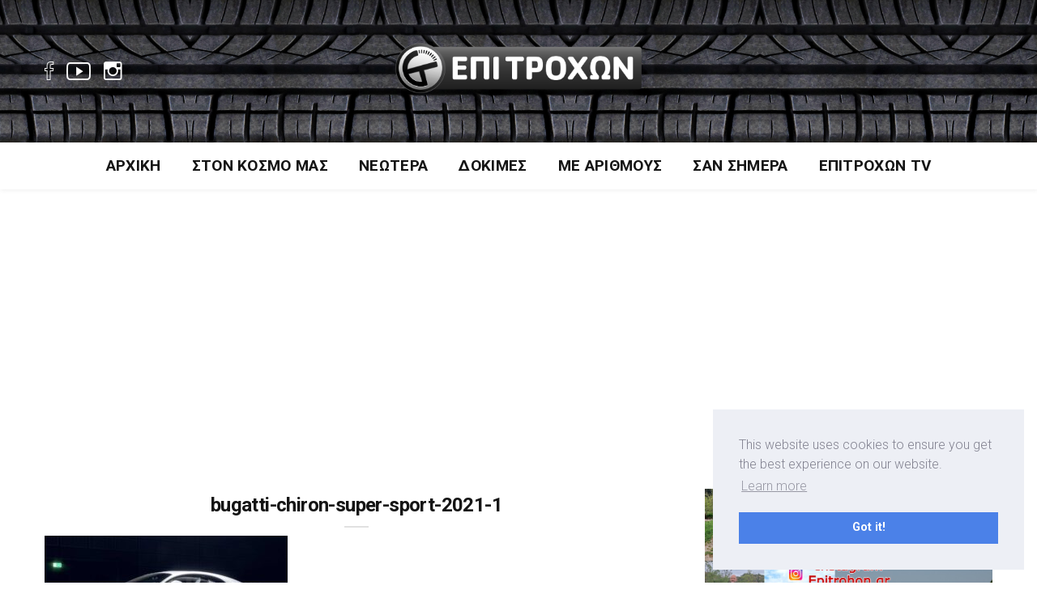

--- FILE ---
content_type: text/html; charset=UTF-8
request_url: https://epitrohon.gr/anakoinothike-o-gamos-bugatti-rimac/bugatti-chiron-super-sport-2021-1/
body_size: 11110
content:
<!DOCTYPE html><html dir="ltr" lang="el"
 prefix="og: https://ogp.me/ns# fb: http://ogp.me/ns/fb#"  class="no-js"><head><meta charset="UTF-8"><meta name="viewport" content="width=device-width, initial-scale=1"><link rel="profile" href="http://gmpg.org/xfn/11"><link media="all" href="https://epitrohon.gr/wp-content/cache/autoptimize/css/autoptimize_d4fdc2a6e45323e933399acbcfee26a8.css" rel="stylesheet" /><title>bugatti-chiron-super-sport-2021-1 | Epitrohon</title><meta name="robots" content="max-image-preview:large" /><link rel="canonical" href="https://epitrohon.gr/anakoinothike-o-gamos-bugatti-rimac/bugatti-chiron-super-sport-2021-1/" /><meta name="generator" content="All in One SEO (AIOSEO) 4.3.2 " /><meta property="og:locale" content="el_GR" /><meta property="og:site_name" content="Epitrohon |" /><meta property="og:type" content="article" /><meta property="og:title" content="bugatti-chiron-super-sport-2021-1 | Epitrohon" /><meta property="og:url" content="https://epitrohon.gr/anakoinothike-o-gamos-bugatti-rimac/bugatti-chiron-super-sport-2021-1/" /><meta property="article:published_time" content="2021-07-06T18:30:07+00:00" /><meta property="article:modified_time" content="2021-07-06T18:30:07+00:00" /><meta name="twitter:card" content="summary" /><meta name="twitter:title" content="bugatti-chiron-super-sport-2021-1 | Epitrohon" /> <script type="application/ld+json" class="aioseo-schema">{"@context":"https:\/\/schema.org","@graph":[{"@type":"BreadcrumbList","@id":"https:\/\/epitrohon.gr\/anakoinothike-o-gamos-bugatti-rimac\/bugatti-chiron-super-sport-2021-1\/#breadcrumblist","itemListElement":[{"@type":"ListItem","@id":"https:\/\/epitrohon.gr\/#listItem","position":1,"item":{"@type":"WebPage","@id":"https:\/\/epitrohon.gr\/","name":"Home","url":"https:\/\/epitrohon.gr\/"},"nextItem":"https:\/\/epitrohon.gr\/anakoinothike-o-gamos-bugatti-rimac\/bugatti-chiron-super-sport-2021-1\/#listItem"},{"@type":"ListItem","@id":"https:\/\/epitrohon.gr\/anakoinothike-o-gamos-bugatti-rimac\/bugatti-chiron-super-sport-2021-1\/#listItem","position":2,"item":{"@type":"WebPage","@id":"https:\/\/epitrohon.gr\/anakoinothike-o-gamos-bugatti-rimac\/bugatti-chiron-super-sport-2021-1\/","name":"bugatti-chiron-super-sport-2021-1","url":"https:\/\/epitrohon.gr\/anakoinothike-o-gamos-bugatti-rimac\/bugatti-chiron-super-sport-2021-1\/"},"previousItem":"https:\/\/epitrohon.gr\/#listItem"}]},{"@type":"ItemPage","@id":"https:\/\/epitrohon.gr\/anakoinothike-o-gamos-bugatti-rimac\/bugatti-chiron-super-sport-2021-1\/#itempage","url":"https:\/\/epitrohon.gr\/anakoinothike-o-gamos-bugatti-rimac\/bugatti-chiron-super-sport-2021-1\/","name":"bugatti-chiron-super-sport-2021-1 | Epitrohon","inLanguage":"el","isPartOf":{"@id":"https:\/\/epitrohon.gr\/#website"},"breadcrumb":{"@id":"https:\/\/epitrohon.gr\/anakoinothike-o-gamos-bugatti-rimac\/bugatti-chiron-super-sport-2021-1\/#breadcrumblist"},"author":{"@id":"https:\/\/epitrohon.gr\/author\/giorgos_ziogas\/#author"},"creator":{"@id":"https:\/\/epitrohon.gr\/author\/giorgos_ziogas\/#author"},"datePublished":"2021-07-06T18:30:07+03:00","dateModified":"2021-07-06T18:30:07+03:00"},{"@type":"Organization","@id":"https:\/\/epitrohon.gr\/#organization","name":"Epitrohon","url":"https:\/\/epitrohon.gr\/"},{"@type":"Person","@id":"https:\/\/epitrohon.gr\/author\/giorgos_ziogas\/#author","url":"https:\/\/epitrohon.gr\/author\/giorgos_ziogas\/","name":"\u0393\u03b9\u03ce\u03c1\u03b3\u03bf\u03c2","image":{"@type":"ImageObject","@id":"https:\/\/epitrohon.gr\/anakoinothike-o-gamos-bugatti-rimac\/bugatti-chiron-super-sport-2021-1\/#authorImage","url":"https:\/\/secure.gravatar.com\/avatar\/22fdb65b3e5dded5f33409b0b4511bbd?s=96&d=mm&r=g","width":96,"height":96,"caption":"\u0393\u03b9\u03ce\u03c1\u03b3\u03bf\u03c2"}},{"@type":"WebSite","@id":"https:\/\/epitrohon.gr\/#website","url":"https:\/\/epitrohon.gr\/","name":"Epitrohon","inLanguage":"el","publisher":{"@id":"https:\/\/epitrohon.gr\/#organization"}}]}</script> <link rel='dns-prefetch' href='//fonts.googleapis.com' /><link rel='dns-prefetch' href='//s.w.org' /><link rel="alternate" type="application/rss+xml" title="Ροή RSS &raquo; Epitrohon" href="https://epitrohon.gr/feed/" /><link rel="alternate" type="application/rss+xml" title="Ροή Σχολίων &raquo; Epitrohon" href="https://epitrohon.gr/comments/feed/" /> <script type="text/javascript">window._wpemojiSettings = {"baseUrl":"https:\/\/s.w.org\/images\/core\/emoji\/14.0.0\/72x72\/","ext":".png","svgUrl":"https:\/\/s.w.org\/images\/core\/emoji\/14.0.0\/svg\/","svgExt":".svg","source":{"concatemoji":"https:\/\/epitrohon.gr\/wp-includes\/js\/wp-emoji-release.min.js?ver=6.0.3"}};
/*! This file is auto-generated */
!function(e,a,t){var n,r,o,i=a.createElement("canvas"),p=i.getContext&&i.getContext("2d");function s(e,t){var a=String.fromCharCode,e=(p.clearRect(0,0,i.width,i.height),p.fillText(a.apply(this,e),0,0),i.toDataURL());return p.clearRect(0,0,i.width,i.height),p.fillText(a.apply(this,t),0,0),e===i.toDataURL()}function c(e){var t=a.createElement("script");t.src=e,t.defer=t.type="text/javascript",a.getElementsByTagName("head")[0].appendChild(t)}for(o=Array("flag","emoji"),t.supports={everything:!0,everythingExceptFlag:!0},r=0;r<o.length;r++)t.supports[o[r]]=function(e){if(!p||!p.fillText)return!1;switch(p.textBaseline="top",p.font="600 32px Arial",e){case"flag":return s([127987,65039,8205,9895,65039],[127987,65039,8203,9895,65039])?!1:!s([55356,56826,55356,56819],[55356,56826,8203,55356,56819])&&!s([55356,57332,56128,56423,56128,56418,56128,56421,56128,56430,56128,56423,56128,56447],[55356,57332,8203,56128,56423,8203,56128,56418,8203,56128,56421,8203,56128,56430,8203,56128,56423,8203,56128,56447]);case"emoji":return!s([129777,127995,8205,129778,127999],[129777,127995,8203,129778,127999])}return!1}(o[r]),t.supports.everything=t.supports.everything&&t.supports[o[r]],"flag"!==o[r]&&(t.supports.everythingExceptFlag=t.supports.everythingExceptFlag&&t.supports[o[r]]);t.supports.everythingExceptFlag=t.supports.everythingExceptFlag&&!t.supports.flag,t.DOMReady=!1,t.readyCallback=function(){t.DOMReady=!0},t.supports.everything||(n=function(){t.readyCallback()},a.addEventListener?(a.addEventListener("DOMContentLoaded",n,!1),e.addEventListener("load",n,!1)):(e.attachEvent("onload",n),a.attachEvent("onreadystatechange",function(){"complete"===a.readyState&&t.readyCallback()})),(e=t.source||{}).concatemoji?c(e.concatemoji):e.wpemoji&&e.twemoji&&(c(e.twemoji),c(e.wpemoji)))}(window,document,window._wpemojiSettings);</script> <link rel='stylesheet' id='minimag-fonts-css'  href='https://fonts.googleapis.com/css?family=Montserrat%3A100%2C100i%2C200%2C200i%2C300%2C300i%2C400%2C400i%2C500%2C500i%2C600%2C600i%2C700%2C700i%2C800%2C800i%2C900%2C900i%7CHind%3A300%2C400%2C500%2C600%2C700&#038;subset=latin%2Clatin-ext&#038;ver=6.0.3' type='text/css' media='all' /><link rel='stylesheet' id='dashicons-css'  href='https://epitrohon.gr/wp-includes/css/dashicons.min.css?ver=6.0.3' type='text/css' media='all' /> <script type='text/javascript' src='https://epitrohon.gr/wp-includes/js/jquery/jquery.min.js?ver=3.6.0' id='jquery-core-js'></script> <script type='application/json' id='wpp-json'>{"sampling_active":0,"sampling_rate":100,"ajax_url":"https:\/\/epitrohon.gr\/wp-json\/wordpress-popular-posts\/v1\/popular-posts","api_url":"https:\/\/epitrohon.gr\/wp-json\/wordpress-popular-posts","ID":14452,"token":"2fe2e565ea","lang":0,"debug":0}</script> <!--[if lt IE 9]> <script type='text/javascript' src='https://epitrohon.gr/wp-content/themes/minimag/js/html5/respond.min.js?ver=6.0.3' id='respond-min-js'></script> <![endif]--><link rel="https://api.w.org/" href="https://epitrohon.gr/wp-json/" /><link rel="alternate" type="application/json" href="https://epitrohon.gr/wp-json/wp/v2/media/14452" /><link rel="EditURI" type="application/rsd+xml" title="RSD" href="https://epitrohon.gr/xmlrpc.php?rsd" /><link rel="wlwmanifest" type="application/wlwmanifest+xml" href="https://epitrohon.gr/wp-includes/wlwmanifest.xml" /><meta name="generator" content="WordPress 6.0.3" /><link rel='shortlink' href='https://epitrohon.gr/?p=14452' /><link rel="alternate" type="application/json+oembed" href="https://epitrohon.gr/wp-json/oembed/1.0/embed?url=https%3A%2F%2Fepitrohon.gr%2Fanakoinothike-o-gamos-bugatti-rimac%2Fbugatti-chiron-super-sport-2021-1%2F" /><link rel="alternate" type="text/xml+oembed" href="https://epitrohon.gr/wp-json/oembed/1.0/embed?url=https%3A%2F%2Fepitrohon.gr%2Fanakoinothike-o-gamos-bugatti-rimac%2Fbugatti-chiron-super-sport-2021-1%2F&#038;format=xml" /><meta name="generator" content="Redux 4.3.26" />  <script>(function(i,s,o,g,r,a,m){i['GoogleAnalyticsObject']=r;i[r]=i[r]||function(){
			(i[r].q=i[r].q||[]).push(arguments)},i[r].l=1*new Date();a=s.createElement(o),
			m=s.getElementsByTagName(o)[0];a.async=1;a.src=g;m.parentNode.insertBefore(a,m)
			})(window,document,'script','https://www.google-analytics.com/analytics.js','ga');
			ga('create', 'UA-65639264-1', 'auto');
			ga('send', 'pageview');</script> <meta name="generator" content="Powered by WPBakery Page Builder - drag and drop page builder for WordPress."/> <!--[if lte IE 9]><link rel="stylesheet" type="text/css" href="https://epitrohon.gr/wp-content/plugins/js_composer/assets/css/vc_lte_ie9.min.css" media="screen"><![endif]--><link rel="icon" href="https://epitrohon.gr/wp-content/uploads/2020/07/cropped-favicon-ico-32x32.png" sizes="32x32" /><link rel="icon" href="https://epitrohon.gr/wp-content/uploads/2020/07/cropped-favicon-ico-192x192.png" sizes="192x192" /><link rel="apple-touch-icon" href="https://epitrohon.gr/wp-content/uploads/2020/07/cropped-favicon-ico-180x180.png" /><meta name="msapplication-TileImage" content="https://epitrohon.gr/wp-content/uploads/2020/07/cropped-favicon-ico-270x270.png" /> <noscript><style type="text/css">.wpb_animate_when_almost_visible { opacity: 1; }</style></noscript><meta property="og:locale" content="el_GR"/><meta property="og:site_name" content="Epitrohon"/><meta property="og:title" content="bugatti-chiron-super-sport-2021-1"/><meta property="og:url" content="https://epitrohon.gr/anakoinothike-o-gamos-bugatti-rimac/bugatti-chiron-super-sport-2021-1/"/><meta property="og:type" content="article"/><meta property="og:description" content="bugatti-chiron-super-sport-2021-1"/><meta itemprop="name" content="bugatti-chiron-super-sport-2021-1"/><meta itemprop="headline" content="bugatti-chiron-super-sport-2021-1"/><meta itemprop="description" content="bugatti-chiron-super-sport-2021-1"/><meta itemprop="author" content="Γιώργος"/><meta name="twitter:title" content="bugatti-chiron-super-sport-2021-1"/><meta name="twitter:url" content="https://epitrohon.gr/anakoinothike-o-gamos-bugatti-rimac/bugatti-chiron-super-sport-2021-1/"/><meta name="twitter:description" content="bugatti-chiron-super-sport-2021-1"/><meta name="twitter:card" content="summary_large_image"/><link rel="stylesheet" type="text/css" href="https://cdn.jsdelivr.net/npm/cookieconsent@3/build/cookieconsent.min.css" /> <script async src="https://pagead2.googlesyndication.com/pagead/js/adsbygoogle.js?client=ca-pub-8869899206654365"
     crossorigin="anonymous"></script> </head><body class="attachment attachment-template-default single single-attachment postid-14452 attachmentid-14452 attachment-jpeg singular wpb-js-composer js-comp-ver-5.4.5 vc_responsive"><header class="container-fluid no-left-padding no-right-padding header_s header_s1"><div id="slidepanel-1" class="slidepanel"><div class="container-fluid no-right-padding no-left-padding top-header"><div class="container"><div class="row"><div class="col-lg-4 col-6"><ul class="top-social"><li> <a href="https://www.facebook.com/epitrohon/" target="_blank"><i class="ion-social-facebook-outline"></i></a></li><li> <a href="https://www.youtube.com/user/EpiTrohon/featured" target="_blank"><i class="ion-social-youtube-outline"></i></a></li><li> <a href="https://www.instagram.com/epitrohon.gr/" target="_blank"><i class="ion-social-instagram-outline"></i></a></li></ul></div><div class="col-lg-4 col-6 logo-block"> <a class="image-logo" href="https://epitrohon.gr/"> <noscript><img src="https://epitrohon.gr/wp-content/uploads/2020/07/logo-epitrohon2.png" alt="" style="max-height: 110px;max-width: 310px;"/></noscript><img class="lazyload" src='data:image/svg+xml,%3Csvg%20xmlns=%22http://www.w3.org/2000/svg%22%20viewBox=%220%200%20210%20140%22%3E%3C/svg%3E' data-src="https://epitrohon.gr/wp-content/uploads/2020/07/logo-epitrohon2.png" alt="" style="max-height: 110px;max-width: 310px;"/> </a></div><div class="col-lg-4 col-6"><ul class="top-right user-info"><li></li></ul></div></div></div></div></div><div class="container-fluid no-left-padding no-right-padding menu-block"><div class="container"><nav class="navbar ownavigation navbar-expand-lg"> <a class="image-logo" href="https://epitrohon.gr/"> <noscript><img src="https://epitrohon.gr/wp-content/uploads/2020/07/logo-epitrohon2.png" alt="" style="max-height: 110px;max-width: 310px;"/></noscript><img class="lazyload" src='data:image/svg+xml,%3Csvg%20xmlns=%22http://www.w3.org/2000/svg%22%20viewBox=%220%200%20210%20140%22%3E%3C/svg%3E' data-src="https://epitrohon.gr/wp-content/uploads/2020/07/logo-epitrohon2.png" alt="" style="max-height: 110px;max-width: 310px;"/> </a> <button class="navbar-toggler navbar-toggler-right" type="button" data-toggle="collapse" data-target="#navbar1" aria-controls="navbar1" aria-expanded="false" aria-label="Toggle navigation"> <i class="fa fa-bars"></i> </button><div class="collapse navbar-collapse" id="navbar1"><ul id="menu-main-menu" class="navbar-nav"><li id="menu-item-903" class="menu-item menu-item-type-post_type menu-item-object-page menu-item-home menu-item-903"><a title="Αρχική" href="https://epitrohon.gr/" class="nav-link">Αρχική</a></li><li id="menu-item-10290" class="menu-item menu-item-type-post_type menu-item-object-page menu-item-10290"><a title="Στον Κόσμο Μας" href="https://epitrohon.gr/ston-kosmo-mas/" class="nav-link">Στον Κόσμο Μας</a></li><li id="menu-item-10308" class="menu-item menu-item-type-post_type menu-item-object-page menu-item-10308"><a title="Νεώτερα" href="https://epitrohon.gr/neotera/" class="nav-link">Νεώτερα</a></li><li id="menu-item-10307" class="menu-item menu-item-type-post_type menu-item-object-page menu-item-10307"><a title="Δοκιμές" href="https://epitrohon.gr/dokimes/" class="nav-link">Δοκιμές</a></li><li id="menu-item-10306" class="menu-item menu-item-type-post_type menu-item-object-page menu-item-10306"><a title="Με Αριθμούς" href="https://epitrohon.gr/me-arithmous/" class="nav-link">Με Αριθμούς</a></li><li id="menu-item-10305" class="menu-item menu-item-type-post_type menu-item-object-page menu-item-10305"><a title="Σαν Σήμερα" href="https://epitrohon.gr/san-simera/" class="nav-link">Σαν Σήμερα</a></li><li id="menu-item-10497" class="menu-item menu-item-type-custom menu-item-object-custom menu-item-10497"><a title="Επιτροχών TV" target="_blank" href="https://www.youtube.com/user/EpiTrohon" class="nav-link">Επιτροχών TV</a></li></ul></div><div id="loginpanel-1" class="desktop-hide"><div class="right toggle" id="toggle-1"> <a id="slideit-1" class="slideit" href="#slidepanel"><i class="fo-icons fa fa-briefcase"></i></a> <a id="closeit-1" class="closeit" href="#slidepanel"><i class="fo-icons fa fa-close"></i></a></div></div></nav></div></div><div class="search-box collapse" id="search-box"><div class="container"><div class="header-search"><form method="get" id="598" class="searchform" action="https://epitrohon.gr/"><div class="input-group"> <input type="text" name="s" id="s-598" placeholder="Search..." class="form-control" required> <span class="input-group-btn"> <button class="btn btn-secondary" type="submit"><i class="pe-7s-search"></i></button> </span></div></form></div><div class="pages-search"><form method="get" id="326" class="searchform" action="https://epitrohon.gr/"><div class="input-group"> <input type="text" name="s" id="s-326" placeholder="Search..." class="form-control" required> <span class="input-group-btn"> <button class="btn btn-default" type="submit"><i class="fa fa-search"></i></button> </span></div></form></div></div></div></header><div id="diafBack" style="display: none; height: 266px; position: relative; width: 100% !important;"> test</div><div class="diafimisi1" style="display: none !important;"> <iframe src="https://epitrohon.gr/wp-content/uploads/ads/alpha/alphabank_ad.html" title="Alpha Ad"></iframe></div><div class="diafimisi2" style="display: none !important;"> <iframe src="https://epitrohon.gr/wp-content/uploads/ads/alpha/mobile/alphabank_ad.html" title="Alpha Ad"></iframe></div><main id="main" class="site-main page_spacing"><div class="container"><div class="row"><div class="content-area content-left col-xl-8 col-lg-8 col-md-6"><article id="post-14452" class="no-post-thumbnail post-14452 attachment type-attachment status-inherit hentry"><div class="entry-content"><div class="entry-header"> <span class="post-category"> </span><h3 class="entry-title">bugatti-chiron-super-sport-2021-1</h3><div class="post-meta"> <span class="byline">by <a href="https://epitrohon.gr/author/giorgos_ziogas/" title="Γιώργος">Γιώργος</a> </span> <span class="post-date">6 Ιουλίου 2021</span> <span class="post-view">56 Views</span></div></div><p class="attachment"><a href='https://epitrohon.gr/wp-content/uploads/2021/07/bugatti-chiron-super-sport-2021-1.jpg'><noscript><img width="300" height="169" src="https://epitrohon.gr/wp-content/uploads/2021/07/bugatti-chiron-super-sport-2021-1-300x169.jpg" class="attachment-medium size-medium" alt="" srcset="https://epitrohon.gr/wp-content/uploads/2021/07/bugatti-chiron-super-sport-2021-1-300x169.jpg 300w, https://epitrohon.gr/wp-content/uploads/2021/07/bugatti-chiron-super-sport-2021-1-1024x576.jpg 1024w, https://epitrohon.gr/wp-content/uploads/2021/07/bugatti-chiron-super-sport-2021-1-768x432.jpg 768w, https://epitrohon.gr/wp-content/uploads/2021/07/bugatti-chiron-super-sport-2021-1-1536x864.jpg 1536w, https://epitrohon.gr/wp-content/uploads/2021/07/bugatti-chiron-super-sport-2021-1.jpg 1920w" sizes="(max-width: 300px) 100vw, 300px" /></noscript><img width="300" height="169" src='data:image/svg+xml,%3Csvg%20xmlns=%22http://www.w3.org/2000/svg%22%20viewBox=%220%200%20300%20169%22%3E%3C/svg%3E' data-src="https://epitrohon.gr/wp-content/uploads/2021/07/bugatti-chiron-super-sport-2021-1-300x169.jpg" class="lazyload attachment-medium size-medium" alt="" data-srcset="https://epitrohon.gr/wp-content/uploads/2021/07/bugatti-chiron-super-sport-2021-1-300x169.jpg 300w, https://epitrohon.gr/wp-content/uploads/2021/07/bugatti-chiron-super-sport-2021-1-1024x576.jpg 1024w, https://epitrohon.gr/wp-content/uploads/2021/07/bugatti-chiron-super-sport-2021-1-768x432.jpg 768w, https://epitrohon.gr/wp-content/uploads/2021/07/bugatti-chiron-super-sport-2021-1-1536x864.jpg 1536w, https://epitrohon.gr/wp-content/uploads/2021/07/bugatti-chiron-super-sport-2021-1.jpg 1920w" data-sizes="(max-width: 300px) 100vw, 300px" /></a></p><div class="entry-footer"><ul class="social-share"><li><a class="share-facebook" target="_blank" href="http://www.facebook.com/share.php?u=https://epitrohon.gr/anakoinothike-o-gamos-bugatti-rimac/bugatti-chiron-super-sport-2021-1/&title=bugatti-chiron-super-sport-2021-1"><i class="fa fa-facebook"></i></a></li><li><a class="share-twitter" target="_blank" href="https://twitter.com/share?url=https://epitrohon.gr/anakoinothike-o-gamos-bugatti-rimac/bugatti-chiron-super-sport-2021-1/&amp;text=bugatti-chiron-super-sport-2021-1"><i class="fa fa-twitter"></i></a></li><li><a class="share-pinterest" target="_blank" href="http://pinterest.com/pin/create/button/?url=https://epitrohon.gr/anakoinothike-o-gamos-bugatti-rimac/bugatti-chiron-super-sport-2021-1/&media=https://epitrohon.gr/wp-content/uploads/2021/07/bugatti-chiron-super-sport-2021-1.jpg&description=bugatti-chiron-super-sport-2021-1"><i class="fa fa-pinterest"></i></a></li><li><a class="share-linkedin" target="_blank" href="http://www.linkedin.com/shareArticle?mini=true&url=https://epitrohon.gr/anakoinothike-o-gamos-bugatti-rimac/bugatti-chiron-super-sport-2021-1/&title=bugatti-chiron-super-sport-2021-1"><i class="fa fa-linkedin"></i></a></li></ul></div></div></article></div><div class="widget-area col-lg-4 col-md-6 col-12 sidebar-right sidebar-1 "><aside id="custom_html-3" class="widget_text widget widget_custom_html"><div class="textwidget custom-html-widget"><a href="https://www.instagram.com/epitrohon.gr/" target="_blank" rel="noopener"><noscript><img src="https://epitrohon.gr/wp-content/uploads/2025/11/20250927_1430071.jpg" style="width: 100%; height: auto;" /></noscript><img class="lazyload" src='data:image/svg+xml,%3Csvg%20xmlns=%22http://www.w3.org/2000/svg%22%20viewBox=%220%200%20210%20140%22%3E%3C/svg%3E' data-src="https://epitrohon.gr/wp-content/uploads/2025/11/20250927_1430071.jpg" style="width: 100%; height: auto;" /></a></div></aside><aside id="custom_html-4" class="widget_text widget widget_custom_html"><div class="textwidget custom-html-widget"><a href="https://www.youtube.com/@EpiTrohon" target="_blank" rel="noopener"><noscript><img src="https://epitrohon.gr/wp-content/uploads/2025/11/20250927_143007.jpg" style="width: 100%; height: auto;" /></noscript><img class="lazyload" src='data:image/svg+xml,%3Csvg%20xmlns=%22http://www.w3.org/2000/svg%22%20viewBox=%220%200%20210%20140%22%3E%3C/svg%3E' data-src="https://epitrohon.gr/wp-content/uploads/2025/11/20250927_143007.jpg" style="width: 100%; height: auto;" /></a></div></aside><aside id="nav_menu-3" class="widget widget_nav_menu"><h3 class="widget-title">Δείτε Ακόμα</h3><div class="menu-side-menu-container"><ul id="menu-side-menu" class="menu"><li id="menu-item-10310" class="menu-item menu-item-type-post_type menu-item-object-page menu-item-10310"><a href="https://epitrohon.gr/ta-fanaria-tou-hari/">Τα Φανάρια του Χάρη</a></li><li id="menu-item-10309" class="menu-item menu-item-type-post_type menu-item-object-page menu-item-10309"><a href="https://epitrohon.gr/afieromata/">Αφιερώματα</a></li><li id="menu-item-14036" class="menu-item menu-item-type-post_type menu-item-object-page menu-item-14036"><a href="https://epitrohon.gr/san-simera/">Σαν Σήμερα</a></li><li id="menu-item-14037" class="menu-item menu-item-type-taxonomy menu-item-object-category menu-item-14037"><a href="https://epitrohon.gr/category/ston-kosmo-mas/antidraste/">Αντιδράστε</a></li><li id="menu-item-10311" class="menu-item menu-item-type-post_type menu-item-object-page menu-item-10311"><a href="https://epitrohon.gr/motorsport/">Motorsports</a></li></ul></div></aside><aside id="search-4" class="widget widget_search"><h3 class="widget-title">Αναζήτηση</h3><div class="header-search"><form method="get" id="715" class="searchform" action="https://epitrohon.gr/"><div class="input-group"> <input type="text" name="s" id="s-715" placeholder="Search..." class="form-control" required> <span class="input-group-btn"> <button class="btn btn-secondary" type="submit"><i class="pe-7s-search"></i></button> </span></div></form></div><div class="pages-search"><form method="get" id="239" class="searchform" action="https://epitrohon.gr/"><div class="input-group"> <input type="text" name="s" id="s-239" placeholder="Search..." class="form-control" required> <span class="input-group-btn"> <button class="btn btn-default" type="submit"><i class="fa fa-search"></i></button> </span></div></form></div></aside><aside id="rpwe_widget-3" class="widget rpwe_widget recent-posts-extended"><h3 class="widget-title">ΠΡΟΣΦΑΤΑ ΑΡΘΡΑ</h3><div  class="rpwe-block"><ul class="rpwe-ul"><li class="rpwe-li rpwe-clearfix"><a class="rpwe-img" href="https://epitrohon.gr/alfa-romeo-giulia-quadrifoglio-luna-rossa-gone-in-60-seconds/" target="_self"><noscript><img class="rpwe-alignleft rpwe-thumb" src="https://epitrohon.gr/wp-content/uploads/2026/01/Alfa_Romeo_Q_Luna_Rossa_face-75x75.jpg" alt="Alfa Romeo Giulia Quadrifoglio Luna Rossa: Gone in 60 seconds" height="75" width="75" loading="lazy" decoding="async"></noscript><img class="lazyload rpwe-alignleft rpwe-thumb" src='data:image/svg+xml,%3Csvg%20xmlns=%22http://www.w3.org/2000/svg%22%20viewBox=%220%200%2075%2075%22%3E%3C/svg%3E' data-src="https://epitrohon.gr/wp-content/uploads/2026/01/Alfa_Romeo_Q_Luna_Rossa_face-75x75.jpg" alt="Alfa Romeo Giulia Quadrifoglio Luna Rossa: Gone in 60 seconds" height="75" width="75" loading="lazy" decoding="async"></a><h3 class="rpwe-title"><a href="https://epitrohon.gr/alfa-romeo-giulia-quadrifoglio-luna-rossa-gone-in-60-seconds/" target="_self">Alfa Romeo Giulia Quadrifoglio Luna Rossa: Gone in 60 seconds</a></h3><time class="rpwe-time published" datetime="2026-01-10T19:46:00+03:00">10 Ιανουαρίου 2026</time></li><li class="rpwe-li rpwe-clearfix"><a class="rpwe-img" href="https://epitrohon.gr/dakar-2026-epiteloys-exoyme-agona/" target="_self"><noscript><img class="rpwe-alignleft rpwe-thumb" src="https://epitrohon.gr/wp-content/uploads/2026/01/Dakar_2026_motorcycle_Canet-75x75.jpg" alt="Dakar 2026: επιτέλους έχουμε αγώνα (+video)" height="75" width="75" loading="lazy" decoding="async"></noscript><img class="lazyload rpwe-alignleft rpwe-thumb" src='data:image/svg+xml,%3Csvg%20xmlns=%22http://www.w3.org/2000/svg%22%20viewBox=%220%200%2075%2075%22%3E%3C/svg%3E' data-src="https://epitrohon.gr/wp-content/uploads/2026/01/Dakar_2026_motorcycle_Canet-75x75.jpg" alt="Dakar 2026: επιτέλους έχουμε αγώνα (+video)" height="75" width="75" loading="lazy" decoding="async"></a><h3 class="rpwe-title"><a href="https://epitrohon.gr/dakar-2026-epiteloys-exoyme-agona/" target="_self">Dakar 2026: επιτέλους έχουμε αγώνα (+video)</a></h3><time class="rpwe-time published" datetime="2026-01-04T19:48:57+03:00">4 Ιανουαρίου 2026</time></li><li class="rpwe-li rpwe-clearfix"><a class="rpwe-img" href="https://epitrohon.gr/poleitai-to-monothesio-b192-toy-michael-schumacher/" target="_self"><noscript><img class="rpwe-alignleft rpwe-thumb" src="https://epitrohon.gr/wp-content/uploads/2026/01/Michael-Schumacher-Benetton-F1-a-75x75.webp" alt="Πωλείται το μονοθέσιο F1 B192 του Michael Schumacher (+video)" height="75" width="75" loading="lazy" decoding="async"></noscript><img class="lazyload rpwe-alignleft rpwe-thumb" src='data:image/svg+xml,%3Csvg%20xmlns=%22http://www.w3.org/2000/svg%22%20viewBox=%220%200%2075%2075%22%3E%3C/svg%3E' data-src="https://epitrohon.gr/wp-content/uploads/2026/01/Michael-Schumacher-Benetton-F1-a-75x75.webp" alt="Πωλείται το μονοθέσιο F1 B192 του Michael Schumacher (+video)" height="75" width="75" loading="lazy" decoding="async"></a><h3 class="rpwe-title"><a href="https://epitrohon.gr/poleitai-to-monothesio-b192-toy-michael-schumacher/" target="_self">Πωλείται το μονοθέσιο F1 B192 του Michael Schumacher (+video)</a></h3><time class="rpwe-time published" datetime="2026-01-03T20:12:29+03:00">3 Ιανουαρίου 2026</time></li><li class="rpwe-li rpwe-clearfix"><a class="rpwe-img" href="https://epitrohon.gr/gymkhana-2025-travis-pastrana-video/" target="_self"><noscript><img class="rpwe-alignleft rpwe-thumb" src="https://epitrohon.gr/wp-content/uploads/2025/12/hoonigan-group-blog-brataroo-2-min-1024x683-1-75x75.jpg" alt="Gymkhana 2025 με τον Travis Pastrana (video)" height="75" width="75" loading="lazy" decoding="async"></noscript><img class="lazyload rpwe-alignleft rpwe-thumb" src='data:image/svg+xml,%3Csvg%20xmlns=%22http://www.w3.org/2000/svg%22%20viewBox=%220%200%2075%2075%22%3E%3C/svg%3E' data-src="https://epitrohon.gr/wp-content/uploads/2025/12/hoonigan-group-blog-brataroo-2-min-1024x683-1-75x75.jpg" alt="Gymkhana 2025 με τον Travis Pastrana (video)" height="75" width="75" loading="lazy" decoding="async"></a><h3 class="rpwe-title"><a href="https://epitrohon.gr/gymkhana-2025-travis-pastrana-video/" target="_self">Gymkhana 2025 με τον Travis Pastrana (video)</a></h3><time class="rpwe-time published" datetime="2025-12-26T21:20:18+03:00">26 Δεκεμβρίου 2025</time></li><li class="rpwe-li rpwe-clearfix"><a class="rpwe-img" href="https://epitrohon.gr/lancia-delta-s4-gr-b-video/" target="_self"><noscript><img class="rpwe-alignleft rpwe-thumb" src="https://epitrohon.gr/wp-content/uploads/2025/12/53523730318_567702d1cd-75x75.jpg" alt="Μαγική βόλτα με Lancia Delta S4 Gr.B (video)" height="75" width="75" loading="lazy" decoding="async"></noscript><img class="lazyload rpwe-alignleft rpwe-thumb" src='data:image/svg+xml,%3Csvg%20xmlns=%22http://www.w3.org/2000/svg%22%20viewBox=%220%200%2075%2075%22%3E%3C/svg%3E' data-src="https://epitrohon.gr/wp-content/uploads/2025/12/53523730318_567702d1cd-75x75.jpg" alt="Μαγική βόλτα με Lancia Delta S4 Gr.B (video)" height="75" width="75" loading="lazy" decoding="async"></a><h3 class="rpwe-title"><a href="https://epitrohon.gr/lancia-delta-s4-gr-b-video/" target="_self">Μαγική βόλτα με Lancia Delta S4 Gr.B (video)</a></h3><time class="rpwe-time published" datetime="2025-12-26T16:16:14+03:00">26 Δεκεμβρίου 2025</time></li><li class="rpwe-li rpwe-clearfix"><a class="rpwe-img" href="https://epitrohon.gr/new-suzuki-e-vitara/" target="_self"><noscript><img class="rpwe-alignleft rpwe-thumb" src="https://epitrohon.gr/wp-content/uploads/2025/12/Suzuki-e-VITARA_1_L-scaled-75x75.jpg" alt="Ηλεκτρικό Suzuki e Vitara" height="75" width="75" loading="lazy" decoding="async"></noscript><img class="lazyload rpwe-alignleft rpwe-thumb" src='data:image/svg+xml,%3Csvg%20xmlns=%22http://www.w3.org/2000/svg%22%20viewBox=%220%200%2075%2075%22%3E%3C/svg%3E' data-src="https://epitrohon.gr/wp-content/uploads/2025/12/Suzuki-e-VITARA_1_L-scaled-75x75.jpg" alt="Ηλεκτρικό Suzuki e Vitara" height="75" width="75" loading="lazy" decoding="async"></a><h3 class="rpwe-title"><a href="https://epitrohon.gr/new-suzuki-e-vitara/" target="_self">Ηλεκτρικό Suzuki e Vitara</a></h3><time class="rpwe-time published" datetime="2025-12-14T19:01:41+03:00">14 Δεκεμβρίου 2025</time></li><li class="rpwe-li rpwe-clearfix"><a class="rpwe-img" href="https://epitrohon.gr/to-9o-xristougenniatiko-dentro-filantropias-stis-21-dekemvriou/" target="_self"><noscript><img class="rpwe-alignleft rpwe-thumb" src="https://epitrohon.gr/wp-content/uploads/2025/12/ekdilosi_sabe2025_a-75x75.jpg" alt="Το 9ο Χριστουγεννιάτικο Δέντρο Φιλανθρωπίας στις 21 Δεκεμβρίου" height="75" width="75" loading="lazy" decoding="async"></noscript><img class="lazyload rpwe-alignleft rpwe-thumb" src='data:image/svg+xml,%3Csvg%20xmlns=%22http://www.w3.org/2000/svg%22%20viewBox=%220%200%2075%2075%22%3E%3C/svg%3E' data-src="https://epitrohon.gr/wp-content/uploads/2025/12/ekdilosi_sabe2025_a-75x75.jpg" alt="Το 9ο Χριστουγεννιάτικο Δέντρο Φιλανθρωπίας στις 21 Δεκεμβρίου" height="75" width="75" loading="lazy" decoding="async"></a><h3 class="rpwe-title"><a href="https://epitrohon.gr/to-9o-xristougenniatiko-dentro-filantropias-stis-21-dekemvriou/" target="_self">Το 9ο Χριστουγεννιάτικο Δέντρο Φιλανθρωπίας στις 21 Δεκεμβρίου</a></h3><time class="rpwe-time published" datetime="2025-12-12T22:04:55+03:00">12 Δεκεμβρίου 2025</time></li><li class="rpwe-li rpwe-clearfix"><a class="rpwe-img" href="https://epitrohon.gr/strong-hyundainbsp-healthynbspseasnbs-strong/" target="_self"><noscript><img class="rpwe-alignleft rpwe-thumb" src="https://epitrohon.gr/wp-content/uploads/2025/12/Hyundai_Healthy-Seas_Methana-10-scaled-75x75.jpg" alt="&lt;strong&gt;Η Hyundai&nbsp;σε συνεργασία με τη Healthy&nbsp;Seas&nbsp;πραγματοποίησαν&lt;/strong&gt;" height="75" width="75" loading="lazy" decoding="async"></noscript><img class="lazyload rpwe-alignleft rpwe-thumb" src='data:image/svg+xml,%3Csvg%20xmlns=%22http://www.w3.org/2000/svg%22%20viewBox=%220%200%2075%2075%22%3E%3C/svg%3E' data-src="https://epitrohon.gr/wp-content/uploads/2025/12/Hyundai_Healthy-Seas_Methana-10-scaled-75x75.jpg" alt="&lt;strong&gt;Η Hyundai&nbsp;σε συνεργασία με τη Healthy&nbsp;Seas&nbsp;πραγματοποίησαν&lt;/strong&gt;" height="75" width="75" loading="lazy" decoding="async"></a><h3 class="rpwe-title"><a href="https://epitrohon.gr/strong-hyundainbsp-healthynbspseasnbs-strong/" target="_self">&lt;strong&gt;Η Hyundai&nbsp;σε συνεργασία με τη Healthy&nbsp;Seas&nbsp;πραγματοποίησαν&lt;/strong&gt;</a></h3><time class="rpwe-time published" datetime="2025-12-04T21:11:06+03:00">4 Δεκεμβρίου 2025</time></li></ul></div></aside><aside id="wpp-3" class="widget popular-posts"><h3 class="widget-title">ΔΗΜΟΦΙΛΗ</h3><div class="wpp-widget-placeholder" data-widget-id="wpp-3"></div></aside><aside id="widget-social-6" class="widget widget_social"><h3 class="widget-title">Follow Us</h3><ul><li><a href="https://www.facebook.com/epitrohon/" target="_blank" title="Facebook"><i class="fa fa-facebook"></i></a></li><li><a href="https://www.youtube.com/user/EpiTrohon/featured" target="_blank" title="Youtube"><i class="fa fa-youtube"></i></a></li><li><a href="https://www.instagram.com/epitrohon.gr/" target="_blank" title="Instagram"><i class="fa fa-instagram"></i></a></li></ul></aside><aside id="widget_latestposts-2" class="widget widget_latestposts"><h3 class="widget-title">Popular Posts</h3><div class="latest-content"> <a href="https://epitrohon.gr/i-toyota-epimenei-sto-ydrogono-kai-kanei-rekor-me-to-mirai/" title="Η Toyota επιμένει στο υδρογόνο και κάνει ρεκόρ αυτονομίας με το Mirai"> <i><noscript><img width="100" height="80" src="https://epitrohon.gr/wp-content/uploads/2021/10/εικόνα_2021-10-12_201757-100x80.png" class="attachment-minimag_100_80 size-minimag_100_80 wp-post-image" alt="" loading="lazy" srcset="https://epitrohon.gr/wp-content/uploads/2021/10/εικόνα_2021-10-12_201757-100x80.png 100w, https://epitrohon.gr/wp-content/uploads/2021/10/εικόνα_2021-10-12_201757-270x220.png 270w" sizes="(max-width: 100px) 100vw, 100px" /></noscript><img width="100" height="80" src='data:image/svg+xml,%3Csvg%20xmlns=%22http://www.w3.org/2000/svg%22%20viewBox=%220%200%20100%2080%22%3E%3C/svg%3E' data-src="https://epitrohon.gr/wp-content/uploads/2021/10/εικόνα_2021-10-12_201757-100x80.png" class="lazyload attachment-minimag_100_80 size-minimag_100_80 wp-post-image" alt="" loading="lazy" data-srcset="https://epitrohon.gr/wp-content/uploads/2021/10/εικόνα_2021-10-12_201757-100x80.png 100w, https://epitrohon.gr/wp-content/uploads/2021/10/εικόνα_2021-10-12_201757-270x220.png 270w" data-sizes="(max-width: 100px) 100vw, 100px" /></i> </a><h5><a title="Η Toyota επιμένει στο υδρογόνο και κάνει ρεκόρ αυτονομίας με το Mirai" href="https://epitrohon.gr/i-toyota-epimenei-sto-ydrogono-kai-kanei-rekor-me-to-mirai/">Η Toyota επιμένει στο υδρογόνο και κάνει ρεκόρ αυτονομίας με το Mirai</a></h5> <span><a href="https://epitrohon.gr/i-toyota-epimenei-sto-ydrogono-kai-kanei-rekor-me-to-mirai/">12 Οκτωβρίου 2021</a></span></div><div class="latest-content"> <a href="https://epitrohon.gr/dokimazoume-to-mitsubishi-space-star-1-2-mivec/" title="Δοκιμάζουμε το Mitsubishi Space Star 1.2 Mivec"> <i><noscript><img width="100" height="80" src="https://epitrohon.gr/wp-content/uploads/2020/12/SPACE-STAR-SIDEFRONT1jpg-100x80.jpg" class="attachment-minimag_100_80 size-minimag_100_80 wp-post-image" alt="" loading="lazy" srcset="https://epitrohon.gr/wp-content/uploads/2020/12/SPACE-STAR-SIDEFRONT1jpg-100x80.jpg 100w, https://epitrohon.gr/wp-content/uploads/2020/12/SPACE-STAR-SIDEFRONT1jpg-270x220.jpg 270w" sizes="(max-width: 100px) 100vw, 100px" /></noscript><img width="100" height="80" src='data:image/svg+xml,%3Csvg%20xmlns=%22http://www.w3.org/2000/svg%22%20viewBox=%220%200%20100%2080%22%3E%3C/svg%3E' data-src="https://epitrohon.gr/wp-content/uploads/2020/12/SPACE-STAR-SIDEFRONT1jpg-100x80.jpg" class="lazyload attachment-minimag_100_80 size-minimag_100_80 wp-post-image" alt="" loading="lazy" data-srcset="https://epitrohon.gr/wp-content/uploads/2020/12/SPACE-STAR-SIDEFRONT1jpg-100x80.jpg 100w, https://epitrohon.gr/wp-content/uploads/2020/12/SPACE-STAR-SIDEFRONT1jpg-270x220.jpg 270w" data-sizes="(max-width: 100px) 100vw, 100px" /></i> </a><h5><a title="Δοκιμάζουμε το Mitsubishi Space Star 1.2 Mivec" href="https://epitrohon.gr/dokimazoume-to-mitsubishi-space-star-1-2-mivec/">Δοκιμάζουμε το Mitsubishi Space Star 1.2 Mivec</a></h5> <span><a href="https://epitrohon.gr/dokimazoume-to-mitsubishi-space-star-1-2-mivec/">12 Δεκεμβρίου 2020</a></span></div><div class="latest-content"> <a href="https://epitrohon.gr/xorevontas-ferrari-sf90-stradale-video/" title="Χορεύοντας με μια Ferrari SF90 Stradale (video)"> <i><noscript><img width="100" height="80" src="https://epitrohon.gr/wp-content/uploads/2022/01/ferrari-sf90-stradale-la-prova-100x80.jpg" class="attachment-minimag_100_80 size-minimag_100_80 wp-post-image" alt="" loading="lazy" srcset="https://epitrohon.gr/wp-content/uploads/2022/01/ferrari-sf90-stradale-la-prova-100x80.jpg 100w, https://epitrohon.gr/wp-content/uploads/2022/01/ferrari-sf90-stradale-la-prova-270x220.jpg 270w" sizes="(max-width: 100px) 100vw, 100px" /></noscript><img width="100" height="80" src='data:image/svg+xml,%3Csvg%20xmlns=%22http://www.w3.org/2000/svg%22%20viewBox=%220%200%20100%2080%22%3E%3C/svg%3E' data-src="https://epitrohon.gr/wp-content/uploads/2022/01/ferrari-sf90-stradale-la-prova-100x80.jpg" class="lazyload attachment-minimag_100_80 size-minimag_100_80 wp-post-image" alt="" loading="lazy" data-srcset="https://epitrohon.gr/wp-content/uploads/2022/01/ferrari-sf90-stradale-la-prova-100x80.jpg 100w, https://epitrohon.gr/wp-content/uploads/2022/01/ferrari-sf90-stradale-la-prova-270x220.jpg 270w" data-sizes="(max-width: 100px) 100vw, 100px" /></i> </a><h5><a title="Χορεύοντας με μια Ferrari SF90 Stradale (video)" href="https://epitrohon.gr/xorevontas-ferrari-sf90-stradale-video/">Χορεύοντας με μια Ferrari SF90 Stradale (video)</a></h5> <span><a href="https://epitrohon.gr/xorevontas-ferrari-sf90-stradale-video/">4 Ιανουαρίου 2022</a></span></div><div class="latest-content"> <a href="https://epitrohon.gr/ferrari-roma-strimoxnetai-sta-stena/" title="Στριμώχνοντας μια Ferrari Roma στα στενά&#8230; (video)"> <i><noscript><img width="100" height="80" src="https://epitrohon.gr/wp-content/uploads/2021/08/ferrari-roma-stuck-in-narrow-italian-street-100x80.jpg" class="attachment-minimag_100_80 size-minimag_100_80 wp-post-image" alt="" loading="lazy" srcset="https://epitrohon.gr/wp-content/uploads/2021/08/ferrari-roma-stuck-in-narrow-italian-street-100x80.jpg 100w, https://epitrohon.gr/wp-content/uploads/2021/08/ferrari-roma-stuck-in-narrow-italian-street-270x220.jpg 270w" sizes="(max-width: 100px) 100vw, 100px" /></noscript><img width="100" height="80" src='data:image/svg+xml,%3Csvg%20xmlns=%22http://www.w3.org/2000/svg%22%20viewBox=%220%200%20100%2080%22%3E%3C/svg%3E' data-src="https://epitrohon.gr/wp-content/uploads/2021/08/ferrari-roma-stuck-in-narrow-italian-street-100x80.jpg" class="lazyload attachment-minimag_100_80 size-minimag_100_80 wp-post-image" alt="" loading="lazy" data-srcset="https://epitrohon.gr/wp-content/uploads/2021/08/ferrari-roma-stuck-in-narrow-italian-street-100x80.jpg 100w, https://epitrohon.gr/wp-content/uploads/2021/08/ferrari-roma-stuck-in-narrow-italian-street-270x220.jpg 270w" data-sizes="(max-width: 100px) 100vw, 100px" /></i> </a><h5><a title="Στριμώχνοντας μια Ferrari Roma στα στενά&#8230; (video)" href="https://epitrohon.gr/ferrari-roma-strimoxnetai-sta-stena/">Στριμώχνοντας μια Ferrari Roma στα στενά&#8230; (video)</a></h5> <span><a href="https://epitrohon.gr/ferrari-roma-strimoxnetai-sta-stena/">9 Αυγούστου 2021</a></span></div></aside><aside id="widget_categories2-2" class="widget widget_categories2"><h3 class="widget-title">Categories</h3><div class="categories-box"><ul></ul></div></aside><aside id="widget_instagram-2" class="widget widget_instagram"><h3 class="widget-title">Instagram</h3>Instagram has returned invalid data.<p class="clear">Follow Me <a href="//instagram.com/t.onistaweb/" rel="me" target="_self">t.onistaweb</a></p></aside><aside id="widget-social-2" class="widget widget_social"><h3 class="widget-title">FOLLOW US</h3><ul><li><a href="#" target="_blank" title="Facebook"><i class="fa fa-facebook"></i></a></li><li><a href="#" target="_blank" title="Twitter"><i class="fa fa-twitter"></i></a></li><li><a href="#" target="_blank" title="Google+"><i class="fa fa-google-plus"></i></a></li><li><a href="#" target="_blank" title="Linkedin"><i class="fa fa-linkedin"></i></a></li><li><a href="#" target="_blank" title="Youtube"><i class="fa fa-youtube"></i></a></li><li><a href="#" target="_blank" title="Instagram"><i class="fa fa-instagram"></i></a></li><li><a href="#" target="_blank" title="Pinterst"><i class="fa fa-pinterest-p"></i></a></li></ul></aside><aside id="tag_cloud-2" class="widget widget_tag_cloud"><h3 class="widget-title">Tags</h3><div class="tagcloud"><a href="https://epitrohon.gr/tag/abarth/" class="tag-cloud-link tag-link-456 tag-link-position-1" style="font-size: 10.8pt;" aria-label="abarth (16 στοιχεία)">abarth</a> <a href="https://epitrohon.gr/tag/acropolis/" class="tag-cloud-link tag-link-1065 tag-link-position-2" style="font-size: 8.56pt;" aria-label="acropolis (12 στοιχεία)">acropolis</a> <a href="https://epitrohon.gr/tag/alfa-romeo/" class="tag-cloud-link tag-link-231 tag-link-position-3" style="font-size: 22pt;" aria-label="alfa romeo (67 στοιχεία)">alfa romeo</a> <a href="https://epitrohon.gr/tag/amg/" class="tag-cloud-link tag-link-398 tag-link-position-4" style="font-size: 8.56pt;" aria-label="AMG (12 στοιχεία)">AMG</a> <a href="https://epitrohon.gr/tag/audi/" class="tag-cloud-link tag-link-175 tag-link-position-5" style="font-size: 19.76pt;" aria-label="audi (50 στοιχεία)">audi</a> <a href="https://epitrohon.gr/tag/bentley/" class="tag-cloud-link tag-link-326 tag-link-position-6" style="font-size: 9.3066666666667pt;" aria-label="bentley (13 στοιχεία)">bentley</a> <a href="https://epitrohon.gr/tag/bmw/" class="tag-cloud-link tag-link-211 tag-link-position-7" style="font-size: 19.573333333333pt;" aria-label="BMW (49 στοιχεία)">BMW</a> <a href="https://epitrohon.gr/tag/bugatti/" class="tag-cloud-link tag-link-1055 tag-link-position-8" style="font-size: 8pt;" aria-label="Bugatti (11 στοιχεία)">Bugatti</a> <a href="https://epitrohon.gr/tag/byd/" class="tag-cloud-link tag-link-3194 tag-link-position-9" style="font-size: 8pt;" aria-label="BYD (11 στοιχεία)">BYD</a> <a href="https://epitrohon.gr/tag/drag-race/" class="tag-cloud-link tag-link-2402 tag-link-position-10" style="font-size: 12.106666666667pt;" aria-label="drag race (19 στοιχεία)">drag race</a> <a href="https://epitrohon.gr/tag/drift/" class="tag-cloud-link tag-link-2416 tag-link-position-11" style="font-size: 8pt;" aria-label="Drift (11 στοιχεία)">Drift</a> <a href="https://epitrohon.gr/tag/ducati/" class="tag-cloud-link tag-link-1216 tag-link-position-12" style="font-size: 8.56pt;" aria-label="Ducati (12 στοιχεία)">Ducati</a> <a href="https://epitrohon.gr/tag/electric/" class="tag-cloud-link tag-link-2108 tag-link-position-13" style="font-size: 19.76pt;" aria-label="electric (50 στοιχεία)">electric</a> <a href="https://epitrohon.gr/tag/electric-vehicle/" class="tag-cloud-link tag-link-4255 tag-link-position-14" style="font-size: 11.36pt;" aria-label="electric vehicle (17 στοιχεία)">electric vehicle</a> <a href="https://epitrohon.gr/tag/ev/" class="tag-cloud-link tag-link-1917 tag-link-position-15" style="font-size: 9.8666666666667pt;" aria-label="EV (14 στοιχεία)">EV</a> <a href="https://epitrohon.gr/tag/f1/" class="tag-cloud-link tag-link-335 tag-link-position-16" style="font-size: 8.56pt;" aria-label="f1 (12 στοιχεία)">f1</a> <a href="https://epitrohon.gr/tag/ferrari/" class="tag-cloud-link tag-link-155 tag-link-position-17" style="font-size: 19.76pt;" aria-label="ferrari (50 στοιχεία)">ferrari</a> <a href="https://epitrohon.gr/tag/fiat/" class="tag-cloud-link tag-link-433 tag-link-position-18" style="font-size: 14.533333333333pt;" aria-label="fiat (26 στοιχεία)">fiat</a> <a href="https://epitrohon.gr/tag/ford/" class="tag-cloud-link tag-link-202 tag-link-position-19" style="font-size: 17.333333333333pt;" aria-label="ford (37 στοιχεία)">ford</a> <a href="https://epitrohon.gr/tag/formula-1/" class="tag-cloud-link tag-link-336 tag-link-position-20" style="font-size: 11.733333333333pt;" aria-label="formula 1 (18 στοιχεία)">formula 1</a> <a href="https://epitrohon.gr/tag/honda/" class="tag-cloud-link tag-link-324 tag-link-position-21" style="font-size: 12.48pt;" aria-label="Honda (20 στοιχεία)">Honda</a> <a href="https://epitrohon.gr/tag/hybrid/" class="tag-cloud-link tag-link-973 tag-link-position-22" style="font-size: 8pt;" aria-label="Hybrid (11 στοιχεία)">Hybrid</a> <a href="https://epitrohon.gr/tag/hyundai/" class="tag-cloud-link tag-link-347 tag-link-position-23" style="font-size: 16.4pt;" aria-label="Hyundai (33 στοιχεία)">Hyundai</a> <a href="https://epitrohon.gr/tag/jeep/" class="tag-cloud-link tag-link-462 tag-link-position-24" style="font-size: 11.36pt;" aria-label="Jeep (17 στοιχεία)">Jeep</a> <a href="https://epitrohon.gr/tag/kia/" class="tag-cloud-link tag-link-133 tag-link-position-25" style="font-size: 9.8666666666667pt;" aria-label="kia (14 στοιχεία)">kia</a> <a href="https://epitrohon.gr/tag/lamborghini/" class="tag-cloud-link tag-link-563 tag-link-position-26" style="font-size: 11.733333333333pt;" aria-label="Lamborghini (18 στοιχεία)">Lamborghini</a> <a href="https://epitrohon.gr/tag/lancia/" class="tag-cloud-link tag-link-863 tag-link-position-27" style="font-size: 12.48pt;" aria-label="lancia (20 στοιχεία)">lancia</a> <a href="https://epitrohon.gr/tag/maserati/" class="tag-cloud-link tag-link-573 tag-link-position-28" style="font-size: 13.226666666667pt;" aria-label="maserati (22 στοιχεία)">maserati</a> <a href="https://epitrohon.gr/tag/mazda/" class="tag-cloud-link tag-link-881 tag-link-position-29" style="font-size: 10.24pt;" aria-label="Mazda (15 στοιχεία)">Mazda</a> <a href="https://epitrohon.gr/tag/mercedes/" class="tag-cloud-link tag-link-168 tag-link-position-30" style="font-size: 9.8666666666667pt;" aria-label="Mercedes (14 στοιχεία)">Mercedes</a> <a href="https://epitrohon.gr/tag/nissan/" class="tag-cloud-link tag-link-242 tag-link-position-31" style="font-size: 15.653333333333pt;" aria-label="nissan (30 στοιχεία)">nissan</a> <a href="https://epitrohon.gr/tag/on-this-day/" class="tag-cloud-link tag-link-5026 tag-link-position-32" style="font-size: 10.24pt;" aria-label="on this day (15 στοιχεία)">on this day</a> <a href="https://epitrohon.gr/tag/porsche/" class="tag-cloud-link tag-link-134 tag-link-position-33" style="font-size: 20.133333333333pt;" aria-label="porsche (53 στοιχεία)">porsche</a> <a href="https://epitrohon.gr/tag/rally/" class="tag-cloud-link tag-link-783 tag-link-position-34" style="font-size: 15.466666666667pt;" aria-label="rally (29 στοιχεία)">rally</a> <a href="https://epitrohon.gr/tag/rally-acropolis/" class="tag-cloud-link tag-link-2446 tag-link-position-35" style="font-size: 12.853333333333pt;" aria-label="rally acropolis (21 στοιχεία)">rally acropolis</a> <a href="https://epitrohon.gr/tag/renault/" class="tag-cloud-link tag-link-181 tag-link-position-36" style="font-size: 10.8pt;" aria-label="Renault (16 στοιχεία)">Renault</a> <a href="https://epitrohon.gr/tag/skoda/" class="tag-cloud-link tag-link-589 tag-link-position-37" style="font-size: 9.8666666666667pt;" aria-label="skoda (14 στοιχεία)">skoda</a> <a href="https://epitrohon.gr/tag/subaru/" class="tag-cloud-link tag-link-143 tag-link-position-38" style="font-size: 12.48pt;" aria-label="subaru (20 στοιχεία)">subaru</a> <a href="https://epitrohon.gr/tag/supercar/" class="tag-cloud-link tag-link-216 tag-link-position-39" style="font-size: 12.853333333333pt;" aria-label="supercar (21 στοιχεία)">supercar</a> <a href="https://epitrohon.gr/tag/suv/" class="tag-cloud-link tag-link-177 tag-link-position-40" style="font-size: 17.52pt;" aria-label="suv (38 στοιχεία)">suv</a> <a href="https://epitrohon.gr/tag/test-drive/" class="tag-cloud-link tag-link-1008 tag-link-position-41" style="font-size: 9.8666666666667pt;" aria-label="test drive (14 στοιχεία)">test drive</a> <a href="https://epitrohon.gr/tag/toyota/" class="tag-cloud-link tag-link-260 tag-link-position-42" style="font-size: 17.706666666667pt;" aria-label="toyota (39 στοιχεία)">toyota</a> <a href="https://epitrohon.gr/tag/volvo/" class="tag-cloud-link tag-link-427 tag-link-position-43" style="font-size: 11.36pt;" aria-label="volvo (17 στοιχεία)">volvo</a> <a href="https://epitrohon.gr/tag/vw/" class="tag-cloud-link tag-link-304 tag-link-position-44" style="font-size: 17.146666666667pt;" aria-label="vw (36 στοιχεία)">vw</a> <a href="https://epitrohon.gr/tag/wrc/" class="tag-cloud-link tag-link-864 tag-link-position-45" style="font-size: 16.026666666667pt;" aria-label="wrc (31 στοιχεία)">wrc</a></div></aside><aside id="widget_tranding_post-2" class="widget widget_tranding_post"><h3 class="widget-title">Trending Posts</h3><div id="trending-widget-240" class="carousel slide" data-ride="carousel"><div class="carousel-inner"><div class="carousel-item active"><div class="trnd-post-box"><div class="post-cover"> <a href="https://epitrohon.gr/i-toyota-epimenei-sto-ydrogono-kai-kanei-rekor-me-to-mirai/"> <noscript><img width="345" height="230" src="https://epitrohon.gr/wp-content/uploads/2021/10/εικόνα_2021-10-12_201757-345x230.png" class="attachment-minimag_345_230 size-minimag_345_230 wp-post-image" alt="" loading="lazy" srcset="https://epitrohon.gr/wp-content/uploads/2021/10/εικόνα_2021-10-12_201757-345x230.png 345w, https://epitrohon.gr/wp-content/uploads/2021/10/εικόνα_2021-10-12_201757-770x513.png 770w, https://epitrohon.gr/wp-content/uploads/2021/10/εικόνα_2021-10-12_201757-370x247.png 370w, https://epitrohon.gr/wp-content/uploads/2021/10/εικόνα_2021-10-12_201757-440x294.png 440w, https://epitrohon.gr/wp-content/uploads/2021/10/εικόνα_2021-10-12_201757-570x380.png 570w, https://epitrohon.gr/wp-content/uploads/2021/10/εικόνα_2021-10-12_201757-170x113.png 170w" sizes="(max-width: 345px) 100vw, 345px" /></noscript><img width="345" height="230" src='data:image/svg+xml,%3Csvg%20xmlns=%22http://www.w3.org/2000/svg%22%20viewBox=%220%200%20345%20230%22%3E%3C/svg%3E' data-src="https://epitrohon.gr/wp-content/uploads/2021/10/εικόνα_2021-10-12_201757-345x230.png" class="lazyload attachment-minimag_345_230 size-minimag_345_230 wp-post-image" alt="" loading="lazy" data-srcset="https://epitrohon.gr/wp-content/uploads/2021/10/εικόνα_2021-10-12_201757-345x230.png 345w, https://epitrohon.gr/wp-content/uploads/2021/10/εικόνα_2021-10-12_201757-770x513.png 770w, https://epitrohon.gr/wp-content/uploads/2021/10/εικόνα_2021-10-12_201757-370x247.png 370w, https://epitrohon.gr/wp-content/uploads/2021/10/εικόνα_2021-10-12_201757-440x294.png 440w, https://epitrohon.gr/wp-content/uploads/2021/10/εικόνα_2021-10-12_201757-570x380.png 570w, https://epitrohon.gr/wp-content/uploads/2021/10/εικόνα_2021-10-12_201757-170x113.png 170w" data-sizes="(max-width: 345px) 100vw, 345px" /> </a></div> <span class="post-category"><a href="https://epitrohon.gr/category/neotera/" rel="category tag">Νεώτερα</a> , <a href="https://epitrohon.gr/category/tehnika/" rel="category tag">Τεχνικά</a></span><h3 class="post-title"><a href="https://epitrohon.gr/i-toyota-epimenei-sto-ydrogono-kai-kanei-rekor-me-to-mirai/">Η Toyota επιμένει στο υδρογόνο και κάνει ρεκόρ αυτονομίας με το Mirai</a></h3></div></div><div class="carousel-item"><div class="trnd-post-box"><div class="post-cover"> <a href="https://epitrohon.gr/dokimazoume-to-mitsubishi-space-star-1-2-mivec/"> <noscript><img width="345" height="230" src="https://epitrohon.gr/wp-content/uploads/2020/12/SPACE-STAR-SIDEFRONT1jpg-345x230.jpg" class="attachment-minimag_345_230 size-minimag_345_230 wp-post-image" alt="" loading="lazy" srcset="https://epitrohon.gr/wp-content/uploads/2020/12/SPACE-STAR-SIDEFRONT1jpg-345x230.jpg 345w, https://epitrohon.gr/wp-content/uploads/2020/12/SPACE-STAR-SIDEFRONT1jpg-770x513.jpg 770w, https://epitrohon.gr/wp-content/uploads/2020/12/SPACE-STAR-SIDEFRONT1jpg-370x247.jpg 370w, https://epitrohon.gr/wp-content/uploads/2020/12/SPACE-STAR-SIDEFRONT1jpg-440x294.jpg 440w, https://epitrohon.gr/wp-content/uploads/2020/12/SPACE-STAR-SIDEFRONT1jpg-570x380.jpg 570w, https://epitrohon.gr/wp-content/uploads/2020/12/SPACE-STAR-SIDEFRONT1jpg-170x113.jpg 170w" sizes="(max-width: 345px) 100vw, 345px" /></noscript><img width="345" height="230" src='data:image/svg+xml,%3Csvg%20xmlns=%22http://www.w3.org/2000/svg%22%20viewBox=%220%200%20345%20230%22%3E%3C/svg%3E' data-src="https://epitrohon.gr/wp-content/uploads/2020/12/SPACE-STAR-SIDEFRONT1jpg-345x230.jpg" class="lazyload attachment-minimag_345_230 size-minimag_345_230 wp-post-image" alt="" loading="lazy" data-srcset="https://epitrohon.gr/wp-content/uploads/2020/12/SPACE-STAR-SIDEFRONT1jpg-345x230.jpg 345w, https://epitrohon.gr/wp-content/uploads/2020/12/SPACE-STAR-SIDEFRONT1jpg-770x513.jpg 770w, https://epitrohon.gr/wp-content/uploads/2020/12/SPACE-STAR-SIDEFRONT1jpg-370x247.jpg 370w, https://epitrohon.gr/wp-content/uploads/2020/12/SPACE-STAR-SIDEFRONT1jpg-440x294.jpg 440w, https://epitrohon.gr/wp-content/uploads/2020/12/SPACE-STAR-SIDEFRONT1jpg-570x380.jpg 570w, https://epitrohon.gr/wp-content/uploads/2020/12/SPACE-STAR-SIDEFRONT1jpg-170x113.jpg 170w" data-sizes="(max-width: 345px) 100vw, 345px" /> </a></div> <span class="post-category"><a href="https://epitrohon.gr/category/dokimes/" rel="category tag">Δοκιμές</a> , <a href="https://epitrohon.gr/category/neotera/" rel="category tag">Νεώτερα</a></span><h3 class="post-title"><a href="https://epitrohon.gr/dokimazoume-to-mitsubishi-space-star-1-2-mivec/">Δοκιμάζουμε το Mitsubishi Space Star 1.2 Mivec</a></h3></div></div><div class="carousel-item"><div class="trnd-post-box"><div class="post-cover"> <a href="https://epitrohon.gr/xorevontas-ferrari-sf90-stradale-video/"> <noscript><img width="345" height="230" src="https://epitrohon.gr/wp-content/uploads/2022/01/ferrari-sf90-stradale-la-prova-345x230.jpg" class="attachment-minimag_345_230 size-minimag_345_230 wp-post-image" alt="" loading="lazy" srcset="https://epitrohon.gr/wp-content/uploads/2022/01/ferrari-sf90-stradale-la-prova-345x230.jpg 345w, https://epitrohon.gr/wp-content/uploads/2022/01/ferrari-sf90-stradale-la-prova-770x513.jpg 770w, https://epitrohon.gr/wp-content/uploads/2022/01/ferrari-sf90-stradale-la-prova-370x247.jpg 370w, https://epitrohon.gr/wp-content/uploads/2022/01/ferrari-sf90-stradale-la-prova-440x294.jpg 440w, https://epitrohon.gr/wp-content/uploads/2022/01/ferrari-sf90-stradale-la-prova-570x380.jpg 570w, https://epitrohon.gr/wp-content/uploads/2022/01/ferrari-sf90-stradale-la-prova-170x113.jpg 170w" sizes="(max-width: 345px) 100vw, 345px" /></noscript><img width="345" height="230" src='data:image/svg+xml,%3Csvg%20xmlns=%22http://www.w3.org/2000/svg%22%20viewBox=%220%200%20345%20230%22%3E%3C/svg%3E' data-src="https://epitrohon.gr/wp-content/uploads/2022/01/ferrari-sf90-stradale-la-prova-345x230.jpg" class="lazyload attachment-minimag_345_230 size-minimag_345_230 wp-post-image" alt="" loading="lazy" data-srcset="https://epitrohon.gr/wp-content/uploads/2022/01/ferrari-sf90-stradale-la-prova-345x230.jpg 345w, https://epitrohon.gr/wp-content/uploads/2022/01/ferrari-sf90-stradale-la-prova-770x513.jpg 770w, https://epitrohon.gr/wp-content/uploads/2022/01/ferrari-sf90-stradale-la-prova-370x247.jpg 370w, https://epitrohon.gr/wp-content/uploads/2022/01/ferrari-sf90-stradale-la-prova-440x294.jpg 440w, https://epitrohon.gr/wp-content/uploads/2022/01/ferrari-sf90-stradale-la-prova-570x380.jpg 570w, https://epitrohon.gr/wp-content/uploads/2022/01/ferrari-sf90-stradale-la-prova-170x113.jpg 170w" data-sizes="(max-width: 345px) 100vw, 345px" /> </a></div> <span class="post-category"><a href="https://epitrohon.gr/category/ston-kosmo-mas/videa/" rel="category tag">BINTE(A)</a> , <a href="https://epitrohon.gr/category/video/" rel="category tag">Βίντεο</a> , <a href="https://epitrohon.gr/category/ston-kosmo-mas/" rel="category tag">Στον Κόσμο Μας</a></span><h3 class="post-title"><a href="https://epitrohon.gr/xorevontas-ferrari-sf90-stradale-video/">Χορεύοντας με μια Ferrari SF90 Stradale (video)</a></h3></div></div></div><ol class="carousel-indicators"><li data-target="#trending-widget-240" data-slide-to="0" class="active"></li><li data-target="#trending-widget-240" data-slide-to="1"></li><li data-target="#trending-widget-240" data-slide-to="2"></li></ol></div></aside></div></div></div></main><footer class="container-fluid no-left-padding no-right-padding footer-main"><div class="container"><ul class="ftr-social"><li> <a href="https://www.facebook.com/epitrohon/" target="_blank"><i class="fa fa-facebook"></i>Facebook</a></li><li> <a href="https://www.youtube.com/user/EpiTrohon/featured" target="_blank"><i class="fa fa-youtube"></i>Youtube</a></li><li> <a href="https://www.instagram.com/epitrohon.gr/" target="_blank"><i class="fa fa-instagram"></i>Instagram</a></li></ul><div class="copyright"><p>Copyrights © 2026 Epitrohon | All Rights Reserved | <a href="https://epitrohon.gr/apopoiisi-euthinis-disclaimer" target="_blank">Αποποίηση Ευθύνης / Disclaimer</a> | Website Designed &amp; Developed by <a href="//goodcause.gr" target="_blank">GoodCause</a></p></div></div></footer><h2 style="position: absolute;left: 9999999;overflow: hidden;width: 0"><a href="https://solverwp.com/">Contact Us</a></h2> <noscript><style>.lazyload{display:none;}</style></noscript><script data-noptimize="1">window.lazySizesConfig=window.lazySizesConfig||{};window.lazySizesConfig.loadMode=1;</script><script async data-noptimize="1" src='https://epitrohon.gr/wp-content/plugins/autoptimize/classes/external/js/lazysizes.min.js?ao_version=3.1.5'></script> <script type='text/javascript' id='wtpsw-public-script-js-extra'>var Wtpsw = {"ajaxurl":"https:\/\/epitrohon.gr\/wp-admin\/admin-ajax.php","is_mobile":"0","is_rtl":"0","post_view_count":"0"};</script> <script src="https://cdn.jsdelivr.net/npm/cookieconsent@3/build/cookieconsent.min.js" data-cfasync="false"></script> <script>window.cookieconsent.initialise({
  "palette": {
    "popup": {
      "background": "#edeff5",
      "text": "#838391"
    },
    "button": {
      "background": "#4b81e8"
    }
  },
  "position": "bottom-right"
});</script> <script defer src="https://epitrohon.gr/wp-content/cache/autoptimize/js/autoptimize_e0836fc4f9941f62cf4087c9900f9e06.js"></script></body></html>

--- FILE ---
content_type: text/html; charset=utf-8
request_url: https://www.google.com/recaptcha/api2/aframe
body_size: 267
content:
<!DOCTYPE HTML><html><head><meta http-equiv="content-type" content="text/html; charset=UTF-8"></head><body><script nonce="12J8LJUSnOffCndEjT84eQ">/** Anti-fraud and anti-abuse applications only. See google.com/recaptcha */ try{var clients={'sodar':'https://pagead2.googlesyndication.com/pagead/sodar?'};window.addEventListener("message",function(a){try{if(a.source===window.parent){var b=JSON.parse(a.data);var c=clients[b['id']];if(c){var d=document.createElement('img');d.src=c+b['params']+'&rc='+(localStorage.getItem("rc::a")?sessionStorage.getItem("rc::b"):"");window.document.body.appendChild(d);sessionStorage.setItem("rc::e",parseInt(sessionStorage.getItem("rc::e")||0)+1);localStorage.setItem("rc::h",'1769170453499');}}}catch(b){}});window.parent.postMessage("_grecaptcha_ready", "*");}catch(b){}</script></body></html>

--- FILE ---
content_type: text/plain
request_url: https://www.google-analytics.com/j/collect?v=1&_v=j102&a=690373821&t=pageview&_s=1&dl=https%3A%2F%2Fepitrohon.gr%2Fanakoinothike-o-gamos-bugatti-rimac%2Fbugatti-chiron-super-sport-2021-1%2F&ul=en-us%40posix&dt=bugatti-chiron-super-sport-2021-1%20%7C%20Epitrohon&sr=1280x720&vp=1280x720&_u=IEBAAEABAAAAACAAI~&jid=290815602&gjid=1774335139&cid=2144240224.1769170452&tid=UA-65639264-1&_gid=143837922.1769170452&_r=1&_slc=1&z=1248237937
body_size: -449
content:
2,cG-VBZ9XH9CFZ